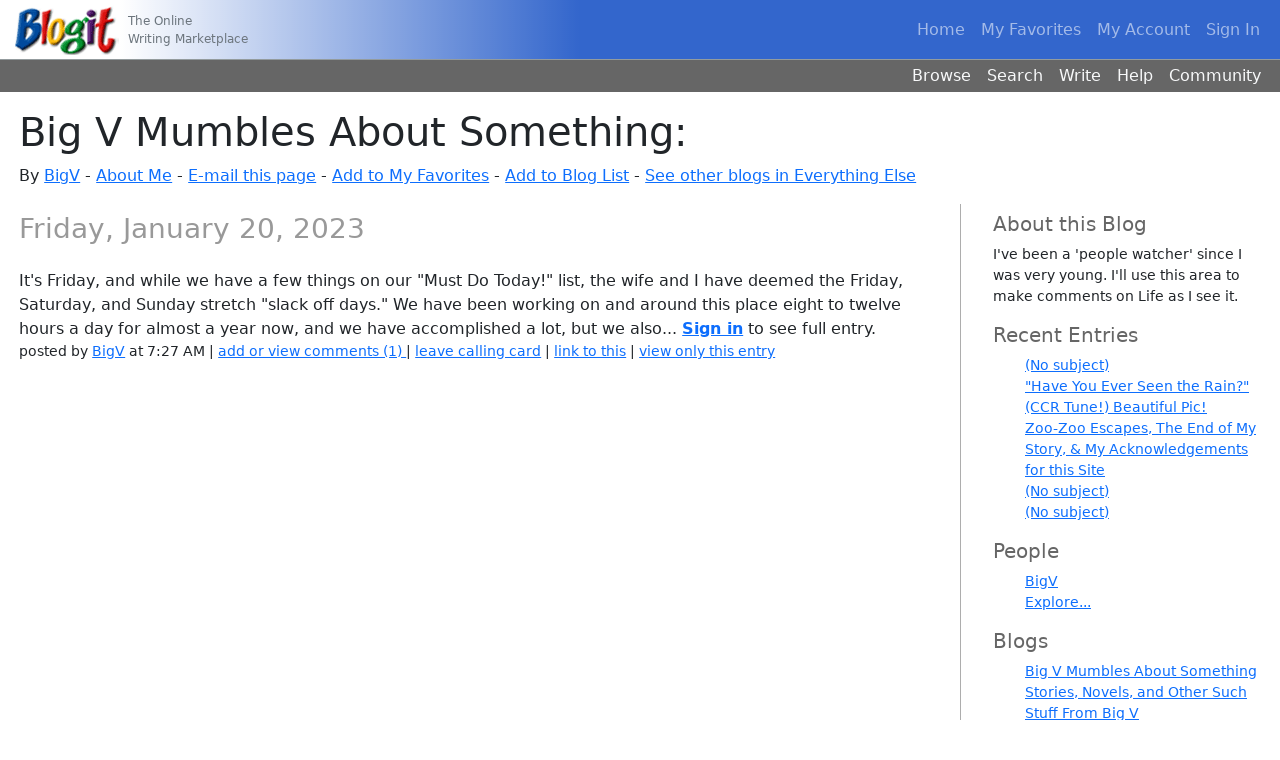

--- FILE ---
content_type: text/html; charset=utf-8
request_url: https://www.blogit.com/Blogs/Blog.aspx/BigVsMumblings/972771
body_size: 4098
content:
<!DOCTYPE html>

<html>
<head>
    <meta name="viewport" content="width=device-width, initial-scale=1">
        <link href='/Blogs/lib/bootstrap/dist/css/bootstrap.min.css' rel="stylesheet" />

<link href='/Blogs/css/site.css?1' rel="Stylesheet" type="text/css" />
<link href='/Blogs/Images/favicon.ico' rel="shortcut icon" type="image/x-icon" />
<link href='/Blogs/css/blog.css' type='text/css' rel='stylesheet' /><title>
	Blogit &gt; Big V Mumbles About Something: 
</title>
<link rel="alternate" type="application/rss+xml" title="RSS" href="https://www.blogit.com/Blogs/BlogRss.aspx/BigVsMumblings" /></head>
<body>
    <header class="mb-3">
        <nav class="navbar navbar-expand-md bl-navbar" data-bs-theme="dark">
    <div class="container-fluid">
        <span class="navbar-brand">
            <a href='/Blogs/'>
                <img alt="Blogit" height="59" src='/Blogs/Images/NavBarLogo.gif' width="107">
            </a>
        </span>
        <span class="tagline text-secondary">
            <small>The Online<br />Writing Marketplace</small>
        </span>
        <button class="navbar-toggler" type="button" data-bs-toggle="offcanvas" data-bs-target="#offcanvasNavbar" aria-controls="offcanvasNavbar" aria-label="Toggle navigation">
            <span class="navbar-toggler-icon"></span>
        </button>
        <div class="offcanvas offcanvas-end" tabindex="-1" id="offcanvasNavbar" aria-labelledby="offcanvasNavbarLabel">
            <div class="offcanvas-header">
                <h5 class="offcanvas-title" id="offcanvasNavbarLabel">Blogit</h5>
                <button type="button" class="btn-close" data-bs-dismiss="offcanvas" aria-label="Close"></button>
            </div>
            <div class="offcanvas-body">
                <ul class="navbar-nav justify-content-end flex-grow-1">
                    <li class="nav-item">
                        <a class="nav-link" href='/Blogs/' accesskey="1">Home</a>
                    </li>
                    <li class="nav-item">
                        <a class="nav-link" href='/Blogs/Readers/Favorites.aspx' accesskey="2">My Favorites</a>
                    </li>
                    <li class="nav-item">
                        <a class="nav-link" href='/Blogs/Accounts/Account.aspx' accesskey="3">My Account</a>
                    </li>
                    <li class="nav-item">
                        <a class="nav-link" href='/Blogs/Authentication/SignOut.aspx' accesskey="4">Sign In</a>
                    </li>
                </ul>
                <ul class="navbar-nav d-md-none">
                    <li class="nav-item">
                        <a class="nav-link" href='/Blogs/General/Categories.aspx' accesskey="5">Browse</a>
                    </li>
                    <li class="nav-item">
                        <a class="nav-link" href='/Blogs/General/PostSearch.aspx' accesskey="6">Search</a>
                    </li>
                    <li class="nav-item">
                        <a class="nav-link" href='/Blogs/Accounts/Blogs.aspx' accesskey="7">Write</a>
                    </li>
                    <li class="nav-item">
                        <a class="nav-link" href='/Blogs/Help/Help.aspx' accesskey="8">Help</a>
                    </li>
                    <li class="nav-item">
                        <a class="nav-link" href='/Blogs/General/Community.aspx' accesskey="9">Community</a>
                    </li>
                </ul>
            </div>
        </div>
    </div>
</nav>
<nav class="nav bl-secondary justify-content-end d-none d-md-flex">
    <a class="nav-link link-light" href='/Blogs/General/Categories.aspx' accesskey="5">Browse</a>
    <a class="nav-link link-light" href='/Blogs/General/PostSearch.aspx' accesskey="6">Search</a>
    <a class="nav-link link-light" href='/Blogs/Accounts/Blogs.aspx' accesskey="7">Write</a>
    <a class="nav-link link-light" href='/Blogs/Help/Help.aspx' accesskey="8">Help</a>
    <a class="nav-link link-light" href='/Blogs/General/Community.aspx' accesskey="9">Community</a>
</nav>

    </header>
    <main class="mx-0">
        <div class="blog-bar">
            
<h1>
    Big V Mumbles About Something: 
</h1>

            <p>
                By
                <a id="BlogText1_ProfileLink" href="/Blogs/People/Profile.aspx/BigV">BigV</a><span id="BlogText1_AboutSpan">&nbsp;-
                    <a id="BlogText1_AboutLink" href="/Blogs/People/About.aspx/BigV">About Me</a></span>&nbsp;-
                <a id="BlogText1_EmailLink" href="/Blogs/Accounts/EmailPage.aspx?param=%2fBigVsMumblings%2f972771">E-mail this page</a>&nbsp;-
                <a id="BlogText1_AddFavoriteLink" href="/Blogs/Readers/AddFavorite.aspx?blog=BigVsMumblings">Add to My Favorites</a>&nbsp;-
                <a id="BlogText1_AddToBlogListLink" href="/Blogs/Readers/BlogListItemEdit.aspx?blog=BigVsMumblings">Add to Blog List</a>
                <span id="BlogText1_CategorySpan">-
                    <a id="BlogText1_CategoryLink" href="/Blogs/General/Category.aspx?cat=7">See other blogs in Everything Else</a></span>
            </p>
            
        </div>
        
        
    <div id="container">
      <div id="areas">
        <div id="mainArea">
          <div class="content">
            <h3 class="blog-date-header">Friday, January 20, 2023</h3><a name="p972771" id="p972771"></a><div class="post">
              <h4 class="post-subject">
              </h4>
              <div class="post-body">It&#39;s Friday, and while we have a few things on our &quot;Must Do Today!&quot; list, the wife and I have deemed the Friday, Saturday, and Sunday stretch &quot;slack off days.&quot; We have been working on and around this place eight to twelve hours a day for almost a year now, and we have accomplished a lot, but we also... <strong><a href="../../Authentication/SignIn.aspx?ReturnUrl=%2fBlogs%2fBlog.aspx%2fBigVsMumblings%2f972771">Sign in</a></strong> to see full entry.</div>
              <p class="post-footer">
											posted by
											<a href="https://www.blogit.com/Blogs/People/Profile.aspx/BigV">BigV</a>
											at 7:27 AM 
											|
											<a href="/Blogs/Comments.aspx/972771">
												add or view comments (1)
											</a>
											|
											<a id="PostCallingCardHelperButton-972771" href="javascript:">leave calling card</a>
											|
											<a id="PostLinkHelperButton-972771" href="javascript:">link to this</a>
											|
											<a href="https://www.blogit.com/Blogs/Blog.aspx/BigVsMumblings/972771">view only this entry</a></p>
            </div>
          </div>
        </div>
        <div id="secondArea">
          <div class="sidebar">
            <h5>About this Blog</h5>
            <p>I've been a 'people watcher' since I was very young. I'll use this area to make comments on Life as I see it.</p>
            <h5>Recent Entries</h5>
            <ul>
              <li><a href="https://www.blogit.com/Blogs/Blog.aspx/BigVsMumblings/992625">
																(No subject)
															</a></li>
              <li><a href="https://www.blogit.com/Blogs/Blog.aspx/BigVsMumblings/992597">"Have You Ever Seen the Rain?" (CCR Tune!) Beautiful Pic!</a></li>
              <li><a href="https://www.blogit.com/Blogs/Blog.aspx/BigVsMumblings/992569">Zoo-Zoo Escapes, The End of My Story, &amp; My Acknowledgements for this Site</a></li>
              <li><a href="https://www.blogit.com/Blogs/Blog.aspx/BigVsMumblings/992554">
																(No subject)
															</a></li>
              <li><a href="https://www.blogit.com/Blogs/Blog.aspx/BigVsMumblings/992527">
																(No subject)
															</a></li>
            </ul>
            <h5>People</h5>
            <ul>
              <li><a href="https://www.blogit.com/Blogs/People/Profile.aspx/BigV">BigV</a></li>
              <li><a href="https://www.blogit.com/Blogs/People/PersonList.aspx?member=BigV">Explore...</a></li>
            </ul>
            <h5>Blogs</h5>
            <ul>
              <li><a href="https://www.blogit.com/Blogs/Blog.aspx/BigVsMumblings/">Big V Mumbles About Something</a></li>
              <li><a href="https://www.blogit.com/Blogs/Blog.aspx/BigvStorytime/">Stories, Novels, and Other Such Stuff From Big V</a></li>
              <li><a href="https://www.blogit.com/Blogs/People/BlogList.aspx?member=BigV">Explore...</a></li>
            </ul>
          </div>
        </div>
      </div>
    </div>
  
        
        <div class="blog-bar mt-3">
            
            <p id="BlogText1_PostNavigationPara" align="center" class="text-center">
                <span id="BlogText1_PreviousPostSpan">Previous:
                <a id="BlogText1_PreviousPostLink" href="/Blogs/Blog.aspx/BigVsMumblings/972757">(No subject)</a>&nbsp;-
                </span>
                <a id="BlogText1_NewPostsLink" href="/Blogs/Blog.aspx/BigVsMumblings/">New Entries</a>
                <span id="BlogText1_NextPostSpan">- Next:
                <a id="BlogText1_NextPostLink" href="/Blogs/Blog.aspx/BigVsMumblings/972797">(No subject)</a>
                </span>
            </p>
            <p class="text-end">
                <a id="BlogText1_HeadlinesLink" href="https://www.blogit.com/Blogs/BlogRss.aspx/BigVsMumblings">Headlines</a>&nbsp;(<a
                    href="https://www.blogit.com/Blogs/Help/HelpPage.aspx?page=tracking">What is this?</a>)
            </p>
        </div>
    </main>
    <footer class="mt-2 bg-body-tertiary">
    <ul class="nav justify-content-center border-bottom mb-2">
        <li class="nav-item"><a class="nav-link px-2 text-body-secondary" href='/Blogs/General/Referrals.aspx'>Referrals</a></li>
        <li class="nav-item"><a class="nav-link px-2 text-body-secondary" href='/Blogs/Info/Idea.aspx'>About Us</a></li>
        <li class="nav-item"><a class="nav-link px-2 text-body-secondary" href='/Blogs/Info/Press/'>Press</a></li>
        <li class="nav-item"><a class="nav-link px-2 text-body-secondary" href='/Blogs/Info/Terms.aspx'>Terms of Use</a></li>
        <li class="nav-item"><a class="nav-link px-2 text-body-secondary" href='/Blogs/Info/Privacy.aspx'>Privacy Policy</a></li>
        <li class="nav-item"><a class="nav-link px-2 text-body-secondary" href='/Blogs/Policies/Conduct.aspx'>Conduct Policy</a></li>
    </ul>
    <p class="text-center text-body-secondary">Copyright © 2026 Shaycom Corporation. All rights reserved.</p>
</footer>
    <aside id="linkerModal" class="modal fade" tabindex="-1" role="dialog" aria-labelledby="linkerModalLabel" aria-hidden="true">
        <div class="modal-dialog">
            <div class="modal-content">
                <div class="modal-header">
                    <h1 id="linkerModalLabel" class="modal-title fs-5">Link to this</h1>
                    <button type="button" class="btn-close" data-bs-dismiss="modal" aria-label="Close"></button>
                </div>
                <div class="modal-body">
                    <h2 class="fs-6">Copy (or write down) this comment's web address (URL):
                    </h2>
                    <p>
                        <input class="url" readonly="readonly" />
                    </p>
                </div>
                <div class="modal-footer">
                    <button class="btn btn-primary" data-bs-dismiss="modal">Close</button>
                </div>
            </div>
        </div>
    </aside>
    <aside id="callingCardModal" class="modal fade" tabindex="-1" role="dialog" aria-labelledby="callingCardModalLabel" aria-hidden="true">
        <div class="modal-dialog">
            <div class="modal-content">
                <div class="modal-header">
                    <h1 id="callingCardModalLabel" class="modal-title fs-5">Leave calling card</h1>
                    <button type="button" class="btn-close" data-bs-dismiss="modal" aria-label="Close"></button>
                </div>
                <div class="modal-body">
                </div>
                <div class="modal-footer">
                    <button class="btn btn-primary" data-bs-dismiss="modal">Close</button>
                </div>
            </div>
        </div>
    </aside>
    <aside id="callingCardFailModal" class="modal fade" tabindex="-1" role="dialog" aria-labelledby="callingCardFailModalLabel" aria-hidden="true">
        <div class="modal-dialog">
            <div class="modal-content">
                <div class="modal-header">
                    <h1 id="callingCardFailModalLabel" class="modal-title fs-5">Couldn't leave calling card</h1>
                    <button type="button" class="btn-close" data-bs-dismiss="modal" aria-label="Close"></button>
                </div>
                <div class="modal-body">
                    Please try again in a few minutes.
                </div>
                <div class="modal-footer">
                    <button class="btn btn-primary" data-bs-dismiss="modal">Close</button>
                </div>
            </div>
        </div>
    </aside>
    

    <script src="https://code.jquery.com/jquery-3.7.1.min.js" integrity="sha256-/JqT3SQfawRcv/BIHPThkBvs0OEvtFFmqPF/lYI/Cxo=" crossorigin="anonymous"></script>
<script>
    if (!window.jQuery) {
        var script = document.createElement('script');

        script.src = '/Blogs/lib/jquery/dist/jquery.min.js';

        document.head.appendChild(script);
    }
</script>
    <script src="https://cdn.jsdelivr.net/npm/bootstrap@5.3.2/dist/js/bootstrap.bundle.min.js" integrity="sha256-gvZPYrsDwbwYJLD5yeBfcNujPhRoGOY831wwbIzz3t0=" crossorigin="anonymous"></script>
    <script>
    window.bootstrap || document.write("<script src='/Blogs/lib/bootstrap/dist/js/bootstrap.bundle.min.js'><\/script>");
    </script>

<script src='/Blogs/js/site.js?11' type="text/javascript"></script>


    <script type="text/javascript">
        var PostLinkBaseUrl = 'https://www.blogit.com/Blogs/Blog.aspx/BigVsMumblings/';
        var PostLinkHelperPostIds = [972771];
        var PostCallingCardHelperPostIds = [972771];

        $(function () {
            blog.init('/Blogs/General/CallingCardEmoticonsBox.aspx', '/Blogs/Posts/{postId}/CallingCards');
        })
    </script>
</body>
</html>



--- FILE ---
content_type: text/css
request_url: https://www.blogit.com/Blogs/css/blog.css
body_size: 326
content:
#areas {
    display: flex;
    flex-wrap: wrap;
}

    #areas > * {
        width: 100%;
        max-width: 100%;
        overflow: hidden;
    }

#container {
    width: 100%;
}

#mainArea, #secondArea {
    padding-top: 0.5rem;
    padding-bottom: 0.5rem;
}

#secondArea {
    border-top: #adadad 1px solid;
}

.blog-date-header {
    color: #999999;
    margin-bottom: 0.75em;
}

.calendar table {
    border: solid 1px #999999;
    padding: 0.3rem 0.4rem 0.3rem 0.4rem;
    margin-bottom: 1rem;
}

    .calendar table caption {
        font-weight: bold;
        padding-bottom: 0.2rem;
        text-align: center;
        caption-side: top;
    }

    .calendar table thead {
        font-weight: bold;
        background-color: #D3D3D3;
    }

    .calendar table tfoot {
        font-weight: bold
    }

.content, .sidebar {
    padding-left: 1.2rem;
    padding-right: 1.2rem;
}

.post {
    margin-bottom: 2em;
}

.post-body img {
    max-width: 100%;
    height: auto;
}

.post-footer {
    font-size: 0.875rem;
}

.post-subject {
    margin-bottom: 1em;
}

.sidebar {
    padding-top: 1rem;
    font-size: 0.875rem;
}

    .sidebar h5 {
        color: #666666
    }

    .sidebar ul {
        margin-left: 0px;
    }

    .sidebar li {
        list-style-type: none;
    }

@media (min-width: 768px) {
    #mainArea {
        width: 75%;
    }

    #secondArea {
        width: 25%;
        border-top-style: none;
        border-left: #adadad 1px solid;
    }

    .content {
        padding-right: 2rem;
    }

    .sidebar {
        padding-left: 2rem;
        padding-right: 1rem;
        padding-top: 0;
    }
}
